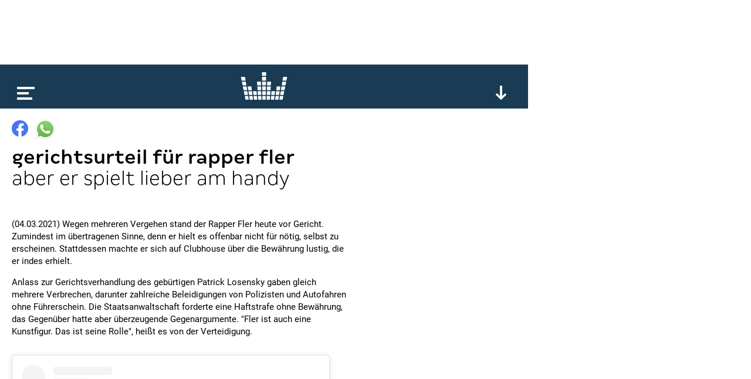

--- FILE ---
content_type: text/html; charset=utf-8
request_url: https://www.kronehit.at/news/gerichtsurteil-fuer-rapper-fler/
body_size: 11480
content:
<!doctype html>









<html lang="de-AT" class="
    desktop
    
    
">
    <head
        data-oewa-tag-cp="RedCont/Nachrichten/Nachrichtenueberblick"
        data-privacy-policy-version="2022-02-04T13:10:00+01:00"
        data-captcha-key="ZtPflSOBdSVmOBBrpphe-x-b34b5c014ad19571f2151ce8b696abea832d1f96"
    >
        <meta charset="utf-8" />
        <meta name="viewport" content="width=device-width, initial-scale=1">
        <title>
            
    Gerichtsurteil für Rapper Fler

            
                
                    | kronehit
                
            
        </title>

        


<meta name="title" content="Gerichtsurteil für Rapper Fler" />



















    <meta property="og:title" content="Gerichtsurteil für Rapper Fler" />





    
    
    


    <meta property="og:image" content="https://media.kronehit.at/images/kh-fallback.original.jpg" />


    <meta property="og:url" content="https://www.kronehit.at/news/gerichtsurteil-fuer-rapper-fler/" />


<meta property="og:type" content="website" />



    <script type="application/ld+json">
        {"@context":"https://schema.org","@type":"NewsArticle","headline":"Gerichtsurteil f\u00fcr Rapper Fler","datePublished":"2022-10-12T15:25:27.157143Z","dateModified":"2022-10-12T15:25:27.157143Z","image":["https://media.kronehit.at/images/kh-fallback.original.jpg"]}
    </script>



        






        

        <link rel="stylesheet" href="/static/base/main/thirdparty/lightgallery/css/lightgallery.min.38a1076b497e.css">
        <link rel="stylesheet" href="/static/base/main/css/global.51821376cbfb.css">

        
            
        

        

        <script src="/static/radio_portal/thirdparty/jquery.min.e6c2415c0ace.js"></script>

        
            
        

        
<script type='text/javascript'>

 // Load GPT asynchronously
 var googletag = googletag || {};
 googletag.cmd = googletag.cmd || [];
 (function() {
   var gads = document.createElement('script');
   gads.async = true;
   gads.type = 'text/javascript';
   var useSSL = 'https:' == document.location.protocol;
   gads.src = (useSSL ? 'https:' : 'http:') +
       '//www.googletagservices.com/tag/js/gpt.js';
   var node = document.getElementsByTagName('script')[0];
   node.parentNode.insertBefore(gads, node);
 })();
</script>

<script type='text/javascript'>

var gptAdSlots = [];
googletag.cmd.push(function() {
gptAdSlots[0] = googletag.defineSlot('/21768429598/Kronehit.at/News-Detailseite',[[1, 1], [728, 90]],'kh_banner').addService(googletag.pubads());
gptAdSlots[1] = googletag.defineSlot('/21768429598/Kronehit.at/News-Detailseite',[[160, 600], [300, 600], [300, 601]],'kh_skyscraper').addService(googletag.pubads());
gptAdSlots[2] = googletag.defineSlot('/21768429598/Kronehit.at/News-Detailseite_300x250_300x600_Right',[[300, 600], [300, 250]],'kh_right').addService(googletag.pubads());
googletag.pubads().collapseEmptyDivs();
googletag.pubads().disableInitialLoad();
googletag.enableServices();
});
</script>
                

        
            

    <!-- Facebook Pixel Code -->
    <script
type="text/plain" data-consent="Facebook Pixel" data-type="script"
>
        !function(f,b,e,v,n,t,s)
        {if(f.fbq)return;n=f.fbq=function(){n.callMethod?
        n.callMethod.apply(n,arguments):n.queue.push(arguments)};
        if(!f._fbq)f._fbq=n;n.push=n;n.loaded=!0;n.version='2.0';
        n.queue=[];t=b.createElement(e);t.async=!0;
        t.src=v;s=b.getElementsByTagName(e)[0];
        s.parentNode.insertBefore(t,s)}(window, document,'script',
        'https://connect.facebook.net/en_US/fbevents.js');
        fbq('init', '493877367643217');
        fbq('track', 'PageView');
    </script>
    
    

    <!-- End Facebook Pixel Code -->


        

        <!-- Google Tag Manager -->
        <script type="text/plain" data-consent="Google Tag Manager" data-type="script">
            // reference dataLayer in parent because usercentrics populates some values (such as consent_status event)
            window.dataLayer = parent.window.dataLayer;

            

            function gtag() {
                if(dataLayer) {
                    dataLayer.push(arguments);
                }
            }
            gtag("consent", "default", {
                ad_user_data: "denied",
                ad_personalization: "denied",
                ad_storage: "denied",
                analytics_storage: "denied",
                wait_for_update: 2000
            });
            gtag("set", "ads_data_redaction", true);

            (function(w,d,s,l,i){w[l]=w[l]||[];w[l].push({'gtm.start':
            new Date().getTime(),event:'gtm.js'});var f=d.getElementsByTagName(s)[0],
            j=d.createElement(s),dl=l!='dataLayer'?'&l='+l:'';j.async=true;j.src=
            'https://www.googletagmanager.com/gtm.js?id='+i+dl;f.parentNode.insertBefore(j,f);
            })(window,document,'script','dataLayer','GTM-PFT34NM');
        </script>
        <!-- End Google Tag Manager -->

        
            
            <script>
                window.teads_analytics = window.teads_analytics || {};
                window.teads_analytics.analytics_tag_id = "PUB_17160";
                window.teads_analytics.share = window.teads_analytics.share || function() {
                    ;(window.teads_analytics.shared_data = window.teads_analytics.shared_data || []).push(arguments)
                };
            </script>
            <script async src="https://a.teads.tv/analytics/tag.js"></script>
        

        
    </head>
    <body>
        
            

    
    <script
type="text/plain" data-consent="Facebook Pixel" data-type="script"
>
    
        
        (function() {
            const uuid = ([1e7]+-1e3+-4e3+-8e3+-1e11).replace(/[018]/g, c => (c ^ crypto.getRandomValues(new Uint8Array(1))[0] & 15 >> c / 4).toString(16));
            const eventId = '108592-' + uuid;
            fbq('track', 'ViewContent', {}, {eventID: eventId});
            const img = new Image();
            img.src = '/api/_fb_events/vc/' + `?i=${eventId}&l=${encodeURIComponent(window.location)}&d=${(new Date()).getTime()}`;
        })();
    
    </script>


            
<script type="text/plain" id="linkedin_insight_script">
    _linkedin_partner_id = "4859049";
    window._linkedin_data_partner_ids = window._linkedin_data_partner_ids || [];
    window._linkedin_data_partner_ids.push(_linkedin_partner_id);

    (function(l) { if (!l){window.lintrk =
        function(a,b){window.lintrk.q.push([a,b])}; window.lintrk.q=[]} var s =
        document.getElementsByTagName("script")[0]; var b =
        document.createElement("script"); b.type = "text/javascript";b.async = true; b.src =
        "https://snap.licdn.com/li.lms-analytics/insight.min.js";
    s.parentNode.insertBefore(b, s);})(window.lintrk);
</script>
<script>
    $(document).ready(function(){
        $.when(App.Consent.tcDataReady()).then(function(){
            if(App.Consent.tcVendorAvailable(804)) {
                const JQ_script = $('#linkedin_insight_script');
                const script = JQ_script.text();
                JQ_script.replaceWith('<script>' + script + '</' + 'script>');
            }
        });
    });
</script>

            
<div class="js-frontendUserbar" data-params="{&quot;id&quot;:108592}"></div>

        

        <div class="scrollRoot">
            <div class="page">
                
                    <div class="top">
                        
<!-- SUPERBANNER -->
<div id='kh_banner'>
<script type='text/javascript'>
googletag.cmd.push(function() { googletag.display('kh_banner'); });
</script>
</div>

                    </div>
                
                <div class="main">
                    
                        
<div class="player showPlayerTrigger collapsed">
    <div class="_playerBar">
        <div class="menu"></div>
        <a href="/" class="logo"></a>
        
        <div class="btn expand"></div>
        <div class="btn scrollUp"></div>
        
    </div>
    <div class="content">
        <div class="main">
            loading...
        </div>
    </div>
</div>

                    

                    

    



<div
    
        class="title"
    
>
    <div class="content">
        <div class="_sharing js-content-part" data-type="Sharing" data-share-url="https://www.kronehit.at/news/gerichtsurteil-fuer-rapper-fler/">
            <div class="button fb"></div>
            <div class="button whatsapp"></div>
                
                
                
        </div>
        <h1>Gerichtsurteil für Rapper Fler</h1>
        <p class="subheadline">aber er spielt lieber am Handy</p>
    </div>
    
        
    
</div>


    <div class="content">
        <div class="left _contentSectionHolder">
            
                <div class="section text">
    <p>(04.03.2021) Wegen mehreren Vergehen stand der Rapper Fler heute vor Gericht. Zumindest im übertragenen Sinne, denn er hielt es offenbar nicht für nötig, selbst zu erscheinen. Stattdessen machte er sich auf Clubhouse über die Bewährung lustig, die er indes erhielt.</p>
<p>Anlass zur Gerichtsverhandlung des gebürtigen Patrick Losensky gaben gleich mehrere Verbrechen, darunter zahlreiche Beleidigungen von Polizisten und Autofahren ohne Führerschein. Die Staatsanwaltschaft forderte eine Haftstrafe ohne Bewährung, das Gegenüber hatte aber überzeugende Gegenargumente. "Fler ist auch eine Kunstfigur. Das ist seine Rolle", heißt es von der Verteidigung.</p>
</div>


<div class="section embed">
    <div class="_openConsent js-openCategoryConsent" data-consent="Instagram Content"></div>
    <script type="text/plain" data-consent="Instagram Content" data-type="html-encoded">[base64]</script>
</div>
<div class="section text">
    <p>Er erhielt daher eine zehnmonatige Haftstrafe auf Bewährung, muss aber nicht ins Gefängnis. Er darf sich in dieser Zeit aber auf keinen Fall etwas zuschulden kommen lassen. Dazu muss er 10.000 Euro Geldbuße zahlen. Zu dem missglückten Versuch, den Musiker hinter Gittern zu bringen, meint Verteidiger Prof. Stefan König, er sei als Tiger gestartet, aber als Bettvorleger gelandet.</p>
<p>(SMS/FD)</p>
</div>

            

            
            <div class="section">
                <div id='QADY'></div>
            </div>

        </div>
        <div class="right">
    
<!-- RECHTS -->
<div id='kh_right'>
<script type='text/javascript'>
googletag.cmd.push(function() { googletag.display('kh_right'); });
</script>
</div>

</div>

    </div>

    
        
        
        

    <div class="teaser">
        

    
        







    
    


<a href="/news/wird-die-wehrpflicht-verl%C3%A4ngert/" class="_teaser js-content-part" data-type="FocusPoint">
    
        <div class="image"
            data-background-image="https://media.kronehit.at/images/shutterstock-315424286-1.d56424b6.fill-600x250.jpg"
            data-width="600"
            data-background-position-x="51"
        ></div>
        
            <div class="_copyright">© shutterstock.com | Getmilitaryphotos</div>
        
    
    <div class="info">
        <p class="title">Wird die Wehrpflicht verlängert?</p>
        <p class="subtitle">Tanner will &quot;breiten Konsens&quot;</p>
    </div>
    
        <div class="badge news"></div>
    
    
</a>


    
        







    
    


<a href="/news/gefahr-durch-rechtsextreme-steigt/" class="_teaser js-content-part" data-type="FocusPoint">
    
        <div class="image"
            data-background-image="https://media.kronehit.at/images/ABD0003_1_gtiwN1M.e9a6368a.fill-600x250.jpg"
            data-width="600"
            data-background-position-x="20"
        ></div>
        
            <div class="_copyright">© shutterstock.com | dpa/Bernd Thissen</div>
        
    
    <div class="info">
        <p class="title">Gefahr durch Rechtsextreme steigt</p>
        <p class="subtitle">internationale Online-Gruppen</p>
    </div>
    
        <div class="badge news"></div>
    
    
</a>


    
        







    
    


<a href="/news/zwei-lawinenabg%C3%A4nge-im-pongau/" class="_teaser js-content-part" data-type="FocusPoint">
    
        <div class="image"
            data-background-image="https://media.kronehit.at/images/shutterstock-99241070-1.98e5cc86.fill-600x250.jpg"
            data-width="600"
            data-background-position-x="38"
        ></div>
        
            <div class="_copyright">© shutterstock.com | Andrew Arseev</div>
        
    
    <div class="info">
        <p class="title">Fünf Tote im Pongau</p>
        <p class="subtitle">Zwei Lawinenabgänge</p>
    </div>
    
        <div class="badge news"></div>
    
    
</a>


    
        







    
    


<a href="/news/mwst-senkung-liste-kommt/" class="_teaser js-content-part" data-type="FocusPoint">
    
        <div class="image"
            data-background-image="https://media.kronehit.at/images/shutterstock-1980000383-1.b9985346.fill-600x250.jpg"
            data-width="600"
            data-background-position-x="58"
        ></div>
        
            <div class="_copyright">© shutterstock.com | Denys Kurbatov</div>
        
    
    <div class="info">
        <p class="title">Mwst-Senkung: Liste kommt</p>
        <p class="subtitle">Täglich gekaufte Lebensmittel</p>
    </div>
    
        <div class="badge news"></div>
    
    
</a>


    
        







    
    


<a href="/news/proteste-gegen-trumps-pl%C3%A4ne/" class="_teaser js-content-part" data-type="FocusPoint">
    
        <div class="image"
            data-background-image="https://media.kronehit.at/images/shutterstock_2575951741_1.2e16d0ba.fill-600x250.jpg"
            data-width="600"
            data-background-position-x="50"
        ></div>
        
            <div class="_copyright">© shutterstock.com | Chris Christophersen</div>
        
    
    <div class="info">
        <p class="title">Proteste gegen Trumps Pläne</p>
        <p class="subtitle">In Dänemark und auf Grönland</p>
    </div>
    
        <div class="badge news"></div>
    
    
</a>


    
        







    
    


<a href="/news/stmk-toter-bei-frontalcrash/" class="_teaser js-content-part" data-type="FocusPoint">
    
        <div class="image"
            data-background-image="https://media.kronehit.at/images/shutterstock_1883538814_1.079922d6.fill-600x250.jpg"
            data-width="600"
            data-background-position-x="69"
        ></div>
        
            <div class="_copyright">© shutterstock.com | Tim Freitag</div>
        
    
    <div class="info">
        <p class="title">Stmk: Toter bei Frontalcrash</p>
        <p class="subtitle">nach Überholmanöver</p>
    </div>
    
        <div class="badge news"></div>
    
    
</a>


    
        







    
    


<a href="/news/chatgpt-bald-mit-werbung/" class="_teaser js-content-part" data-type="FocusPoint">
    
        <div class="image"
            data-background-image="https://media.kronehit.at/images/shutterstock_2463942445_1.9ea3f4b1.fill-600x250.jpg"
            data-width="600"
            data-background-position-x="56"
        ></div>
        
            <div class="_copyright">© shutterstock.com | Primakov</div>
        
    
    <div class="info">
        <p class="title">ChatGPT bald mit Werbung</p>
        <p class="subtitle">Strategiewechsel</p>
    </div>
    
        <div class="badge news"></div>
    
    
</a>


    
        







    
    


<a href="/news/online-plattform-x-gest%C3%B6rt/" class="_teaser js-content-part" data-type="FocusPoint">
    
        <div class="image"
            data-background-image="https://media.kronehit.at/images/shutterstock_2354615783_1.2e16d0ba.fill-600x250.jpg"
            data-width="600"
            data-background-position-x="50"
        ></div>
        
            <div class="_copyright">© shutterstock.com | Michele Ursi</div>
        
    
    <div class="info">
        <p class="title">Online-Plattform X gestört</p>
        <p class="subtitle">Offenbar technische Probleme</p>
    </div>
    
        <div class="badge news"></div>
    
    
</a>


    
        <div class="_teaser ad">
    
    
<div data-display="plista_widget_i300x250_2"></div>
<script type="text/javascript">
(function(c){var g,s='script',w=window,n=c.name||'PLISTA';if(!w[n]){w[n]=c;g=w.document.getElementsByTagName(s)[0];s=w.document.createElement(s);s.async=true;s.type='text/javascript';s.src=(w.location.protocol==='https:'?'https:':'http:')+'//static'+(c.origin?'-'+c.origin:'')+'.plista.com/async'+(c.name?'/'+c.name:'')+'.js';g.parentNode.insertBefore(s,g);}else{w[n].widgets.push(c.widgets[0]);}
}({
    "publickey": "6cbc7727bf614cc210e13963",
    "name": "PLISTA_6cbc7727bf614cc210e13963",
    "origin": "at",
    "dataMode": "data-display",
    "noCache": true,
    "widgets": [
        "i300x250_2"
    ]
}));
</script>

</div>

    


    </div>


    



                    
                        
                            


<div class="footer">
    <div class="social">
        
            <a class="icon fb" href="https://www.facebook.com/kronehit" target="_blank"></a>
            <a class="icon twitter" href="https://twitter.com/KRONEHIT" target="_blank"></a>
            <a class="icon yt" href="https://www.youtube.com/RadioKRONEHIT" target="_blank"></a>
            <a class="icon instagram" href="https://www.instagram.com/kronehit/" target="_blank"></a>
            <a class="icon tiktok" href="https://www.tiktok.com/@kronehit" target="_blank"></a>
        
    </div>
    <div class="apps">
        
            <a class="google" href="https://play.google.com/store/apps/details?id=com.wunderweiss.kronehit.wrapper" target="_blank"></a>
            <a class="apple" href="http://itunes.apple.com/at/app/kronehit-online-radio-charts/id324558085?mt=8" target="_blank"></a>
        
    </div>
    <div class="metanav">
        
            <a href="/account/login/" class="js-authBlock-login" style="display:none;">Login</a>
            <a href="/account/register/" class="js-authBlock-login" style="display:none;">Registrieren</a>
            <a href="/account/password_reset/" class="js-authBlock-login" style="display:none;">Passwort vergessen?</a>

            <a href="/account/profile/" class="js-authBlock-logout" style="display:none;"><span class="js-username">Profil</span></a>
            <a href="/account/logout/" class="js-authBlock-logout js-logout" data-is-link="false" style="display:none;">Logout</a>

            
        
        
            
                <a href="https://www.kronehit.at/info/alles-ueber-kronehit/datenschutzinformation/">
                    
                        DATENSCHUTZINFORMATION
                    
                </a>
            
                <a href="https://www.kronehit.at/info/alles-ueber-kronehit/cookies/">
                    
                        Cookie Information
                    
                </a>
            
                <a href="https://www.kronehit.at/info/alles-ueber-kronehit/datenschutz/">
                    
                        Allgemeine Nutzungsbedingungen
                    
                </a>
            
                <a href="https://www.kronehit.at/info/impressum/">
                    
                        Impressum
                    
                </a>
            
                <a href="https://www.kronehit.at/info/kontakt/">
                    
                        Kontakt
                    
                </a>
            
                <a href="https://www.kronehit.at/service/hitsuche/">
                    
                        Hitsuche
                    
                </a>
            
                <a href="/player/radioplayer/?channel=1">
                    
                        radioplayer
                    
                </a>
            
                <a href="https://www.kronehit.at/home/radiowerbung/">
                    
                        Radiowerbung auf KRONEHIT
                    
                </a>
            
                <a href="https://www.kronehit.at/info/frequencies/">
                    
                        frequenzfinder
                    
                </a>
            
                <a href="https://www.kronehit.at/info/alles-ueber-kronehit/fotocredits/">
                    
                        Fotocredits
                    
                </a>
            
        
    </div>
    <div class="credits">
        <span>site by <a href="https://www.wunderweiss.com" target="_blank">wunderweiss</a></span>
        <span>v1.34</span>
    </div>
</div>

                        
                    
                </div>
            </div>
        </div>

        
            <div class="right">
                
<!-- SKYSCRAPER -->
<div id='kh_skyscraper'>
<script type='text/javascript'>
googletag.cmd.push(function() { googletag.display('kh_skyscraper'); });
</script>
</div>

            </div>
        

        
            
            
                



<nav class="menu">
    <div class="burger"></div>
    <ul>
        
        
            <li>
                <a href="/die-kronehit-winzone/" title="Winzone">WINZONE</a>
                
            </li>
        
            <li>
                <a href="/musik-und-podcasts/" title="Die meiste Musik">Die meiste Musik</a>
                
                    
                    
                        <ul>
                            
                                <li>
                                    <a href="/musik-und-podcasts/kronehit-charts/" title="kronehit charts">kronehit charts</a>
                                </li>
                            
                                <li>
                                    <a href="/musik-und-podcasts/10-hits-am-stueck/" title="10 hits am stück">10 hits am stück</a>
                                </li>
                            
                                <li>
                                    <a href="/musik-und-podcasts/mostwanted/" title="kronehit most wanted ">most wanted</a>
                                </li>
                            
                                <li>
                                    <a href="/musik-und-podcasts/musikwunsch/" title="Musikwunsch">musikwunsch</a>
                                </li>
                            
                                <li>
                                    <a href="/musik-und-podcasts/fresh-weekend/" title="fresh weekend">fresh weekend</a>
                                </li>
                            
                        </ul>
                    
                
            </li>
        
            <li>
                <a href="/kronehit-podcasts/" title="kronehit Podcasts">Podcasts</a>
                
                    
                    
                        <ul>
                            
                                <li>
                                    <a href="/kronehit-podcasts/messenger-update/" title="Podcasts abonnieren">Podcasts abonnieren</a>
                                </li>
                            
                        </ul>
                    
                
            </li>
        
            <li>
                <a href="/news/" title="Nachrichten">news</a>
                
            </li>
        
            <li>
                <a href="/service/" title="Service">Service</a>
                
                    
                    
                        <ul>
                            
                                <li>
                                    <a href="/service/wetter/" title="Das kronehit Wetter">wetter</a>
                                </li>
                            
                                <li>
                                    <a href="/service/verkehr/" title="der kronehit verkehr">der kronehit verkehr</a>
                                </li>
                            
                                <li>
                                    <a href="/service/der-kronehit-eventkalender/" title="Eventkalender">eventkalender</a>
                                </li>
                            
                                <li>
                                    <a href="/service/hitsuche/" title="Hitservice">Hitsuche</a>
                                </li>
                            
                        </ul>
                    
                
            </li>
        
            <li>
                <a href="/info/" title="Info">Info</a>
                
                    
                    
                        <ul>
                            
                                <li>
                                    <a href="/info/alles-ueber-kronehit/" title="Alles über kronehit">alles über kronehit</a>
                                </li>
                            
                                <li>
                                    <a href="/info/frequencies/" title="Frequenzfinder">frequenzfinder</a>
                                </li>
                            
                                <li>
                                    <a href="/info/kontakt/" title="Kontakt">Kontakt</a>
                                </li>
                            
                                <li>
                                    <a href="/info/impressum/" title="Impressum">Impressum</a>
                                </li>
                            
                        </ul>
                    
                
            </li>
        
    </ul>
</nav>

            
        

        
<script
    async='true'
    type='text/javascript'
    src='//cdn.vlyby.com/qad/qad-outer2.js'
    data-PubId='LgzRCDuX6lpITTkE5dkwse'
    data-PlacementId='default'
    data-DivId='QADY'>
</script>
            

        
            
<!--suppress CssUnknownTarget -->
<script id="template_playerContent" type="text/html">
    <div class="content">
        <div class="main _mainSection">
            <div class="padded">
                <div class="current" data-current-box>
                    <div class="cover" style=""></div>
                    <div class="info">
                        <p class="line1"></p>
                        <p class="line2"></p>
                        <p class="line3"></p>
                    </div>
                    <div class="onair">
                        <p>on air</p>
                    </div>
                    <div class="episodes">
                        <div class="page prev"></div>
                        <a class="all" href="#">Alle <b>Folgen</b></a>
                        <div class="page next"></div>
                    </div>
                    <div class="reel">
                        <div class="btn rewind"></div>
                        <div class="btn ff"></div>
                    </div>
                    <div class="play"></div>
                    <div class="onDemand">
                        <div class="info">
                            <p class="line1">news</p>
                            <p class="line2">27.03.2025</p>
                            <p class="line3">11:00</p>
                        </div>
                        <div class="play" data-on-demand-play></div>
                    </div>
                </div>
                <div class="tv"></div>
                <div class="onDemand">
                    {{#onDemandItems}}
                        <div class="button" data-on-demand-button
                             data-id="{{id}}"
                        >
                            {{title}}
                        </div>
                    {{/onDemandItems}}
                </div>
                <div class="header">
                    <p>top</p>
                </div>
                <div class="channels">
                    {{#mainSection.items}}
                    <div class="channel"
                         data-id="{{id}}"
                         data-type="{{type}}"
                         data-section-index="{{sectionIndex}}"
                         data-item-index="{{itemIndex}}"
                         data-original-image="{{imageUrl}}">
                        <div class="cover">
                            <img src="{{imageUrl}}" loading="lazy">
                        </div>
                        <div class="info">
                            <p class="title">{{title}}</p>
                            <p class="subtitle">{{subtitle}}</p>
                        </div>
                        <div class="play"></div>
                    </div>
                    {{/mainSection.items}}
                </div>
                <div class="playerTrigger"></div>
            </div>
        </div>
        <div class="more">
            {{#moreSections}}
                {{#isFreestream}}
                    <div class="freestream">
                        <div class="header">
                            <div class="logo">
                                <a class="img" href="https://www.freestream.at" target="_blank"></a>
                            </div>
                            <p>{{title}}</p>
                        </div>
                        
                        <div data-freestream-main-section></div>
                        {{#sections}}
                            <div class="section">
                                <div class="header">
                                    <p>{{title}}</p>
                                </div>
                                <div class="channels">
                                    {{#items}}
                                        <div class="channel"
                                             data-id="{{id}}"
                                             data-type="{{type}}"
                                        >
                                            <div class="cover">
                                                <img src="{{imageUrl}}" loading="lazy">
                                            </div>
                                            <div class="info">
                                                <p class="title">{{title}}</p>
                                                <p class="subtitle">{{subtitle}}</p>
                                            </div>
                                            <div class="play"></div>
                                        </div>
                                    {{/items}}
                                </div>
                            </div>
                        {{/sections}}
                    </div>
                {{/isFreestream}}
                {{^isFreestream}}
                    <div class="section {{patternClass}}">
                <div class="header">
                    <p>{{title}}</p>
                </div>
                <div class="channels">
                    {{#items}}
                    <div class="channel"
                            data-id="{{id}}"
                            data-type="{{type}}"
                            data-section-index="{{sectionIndex}}"
                            data-item-index="{{itemIndex}}"
                            data-original-image="{{imageUrl}}">
                        <div class="cover">
                            <img src="{{imageUrl}}" loading="lazy">
                        </div>
                        <div class="info">
                            <p class="title">{{title}}</p>
                            <p class="subtitle">{{subtitle}}</p>
                        </div>
                        <div class="play"></div>
                    </div>
                    {{/items}}
                </div>
            </div>
                {{/isFreestream}}
            {{/moreSections}}
            <div class="section a-z">
                <div class="header">
                    <p>channels &amp; podcasts von a - z</p>
                </div>
                <div class="channels">
                    {{#allItems}}
                    <div class="channel"
                            data-id="{{id}}"
                            data-type="{{type}}"
                            data-section-index="{{sectionIndex}}"
                            data-item-index="{{itemIndex}}"
                            data-original-image="{{imageUrl}}">
                        <div class="cover">
                            <img src="{{imageUrl}}" loading="lazy">
                        </div>
                        <div class="info">
                            <p class="title">{{title}}</p>
                            <p class="subtitle">{{subtitle}}</p>
                        </div>
                        <div class="play"></div>
                    </div>
                    {{/allItems}}
                </div>
            </div>
            <div class="buttons">
                <div class="button showAToZ"><b>channels</b> &amp; <b>podcasts</b> von <b>a-z</b></div>
            </div>
        </div>
    </div>
</script>

<script id="template_player_qualities" type="text/html">
    <div class="qualities">
        <p class="active">quality</p>
        <div class="options">
            {{#qualities}}
                <div class="option {{#active}}active{{/active}}" data-url="{{url}}">{{title}}</div>
            {{/qualities}}
        </div>
    </div>
</script>

        

        
            <script>
                _CURRENT_PAGE_ID = 108592;
                
            </script>
        

        <script src="/static/base/main/thirdparty/bitdash/reporting.min.bd4e534f5478.js"></script>
        <script src="/static/base/main/thirdparty/bitdash/bitmovinplayer-ui.a7769486207f.js"></script>
        <script src="/static/base/main/thirdparty/bitdash/bitmovinplayer.717259341a6d.js"></script>

        <script src="/static/radio_portal/thirdparty/URI.min.68fe1c29ba85.js"></script>
        <script src="/static/radio_portal/thirdparty/js.cookie.min.ae11f74bdaae.js"></script>

        <script src="/static/base/main/thirdparty/icanhaz/ICanHaz.min.dfe1d7d8a2e1.js"></script>
        <script src="/static/base/main/thirdparty/lightgallery/js/lightgallery-all.min.d7491b79ebda.js"></script>
        <script src="/static/base/main/thirdparty/jquery.ba-throttle-debounce.min.97669983f654.js"></script>
        <script src="/static/base/main/thirdparty/jquery.visible.min.8562f1444687.js"></script>

        
            <script src="/static/CACHE/js/base_main.49b20e8defd6.js"></script>
        

        
            <script type="text/javascript" src="https://www.captcha.eu/sdk.js" defer></script>
        

        
            
        
    </body>
</html>


--- FILE ---
content_type: text/html; charset=utf-8
request_url: https://www.google.com/recaptcha/api2/aframe
body_size: 271
content:
<!DOCTYPE HTML><html><head><meta http-equiv="content-type" content="text/html; charset=UTF-8"></head><body><script nonce="MXWjxNXw8x_R9QwKxvFRuw">/** Anti-fraud and anti-abuse applications only. See google.com/recaptcha */ try{var clients={'sodar':'https://pagead2.googlesyndication.com/pagead/sodar?'};window.addEventListener("message",function(a){try{if(a.source===window.parent){var b=JSON.parse(a.data);var c=clients[b['id']];if(c){var d=document.createElement('img');d.src=c+b['params']+'&rc='+(localStorage.getItem("rc::a")?sessionStorage.getItem("rc::b"):"");window.document.body.appendChild(d);sessionStorage.setItem("rc::e",parseInt(sessionStorage.getItem("rc::e")||0)+1);localStorage.setItem("rc::h",'1768736229170');}}}catch(b){}});window.parent.postMessage("_grecaptcha_ready", "*");}catch(b){}</script></body></html>